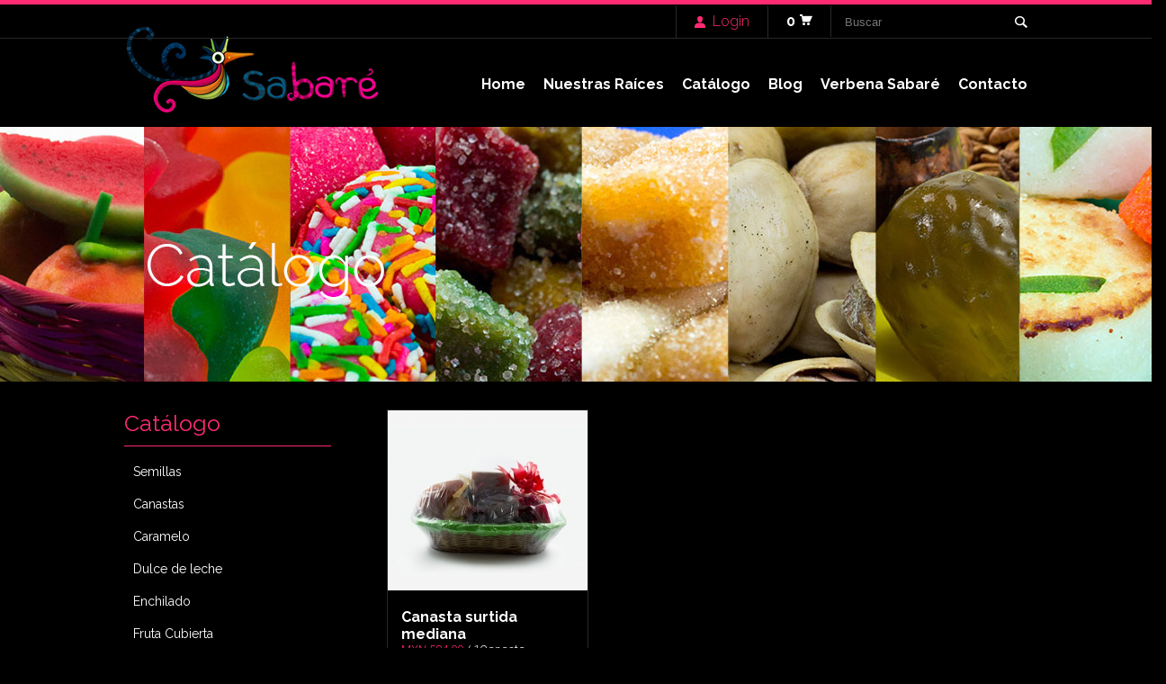

--- FILE ---
content_type: text/html; charset=UTF-8
request_url: https://sabare.com.mx/catalogo/producto_estado/tlaxcala/
body_size: 20613
content:

<!DOCTYPE html PUBLIC "-//W3C//DTD XHTML 1.0 Transitional//EN" "http://www.w3.org/TR/xhtml1/DTD/xhtml1-transitional.dtd">

<html xmlns="http://www.w3.org/1999/xhtml">

<head>

<meta http-equiv="Content-Type" content="text/html; charset=utf-8" />
<meta name="description" content="Somos el hogar del dulce típico mexicano con más de 70 años de experiencia. ¡Conócenos!" />
<meta name="keywords" content="dulces típicos, dulces mexicanos, dulces típicos mexicanos, dulces de leche, frutas cubiertas, chocolates, dulces enchilados, gomitas, cocadas, fruta cristalizada" />
<meta name="author" content="Telaio Networks konnecting brands with people"/>
<meta name="robots" content="index, follow" />
<meta name="google-site-verification" content="dnjEHEMArZNocB71PApBkblI1qeM-Hb3ZlQw8Qg14iw" />
<link rel="icon" type="image/png" href="https://sabare.com.mx/res/img/favicon.png" />
<title>Sabaré | Tlaxcala</title>



<!--scripts -->

<script src="https://code.jquery.com/jquery-1.11.0.min.js"></script>

<script src="https://code.jquery.com/jquery-migrate-1.2.1.min.js"></script>

<script type="text/javascript" src="https://sabare.com.mx/res/js/modernizr.custom.83222.js"></script>
<script type="text/javascript" src="https://sabare.com.mx/res/js/jquery.validate.min.js"></script>
<script type="text/javascript" src="https://sabare.com.mx/res/js/validaciones.js"></script>

<!--Fancy-->
<script type="text/javascript" src="https://sabare.com.mx/res/js/fancy/jquery.fancybox.pack.js"></script>
<!--Fancy-->

<script type="text/javascript" src="https://sabare.com.mx/res/js/jquery.cycle2.min.js"></script>

<link href="https://sabare.com.mx/res/js/jquery-ui/css/sabare/jquery-ui-1.10.4.custom.css" rel="stylesheet">

<script src="https://sabare.com.mx/res/js/jquery-ui/js/jquery-ui-1.10.4.custom.js"></script>
<script type="text/javascript">
	var base_url = 'https://sabare.com.mx/';
</script>
<link href="https://sabare.com.mx/res/pirobox/css_pirobox/style_2/style.css" rel="stylesheet" type="text/css" />
<script type="text/javascript" src="https://sabare.com.mx/res/pirobox/js/pirobox_extended.js"></script>
<script src="https://maps.googleapis.com/maps/api/js?key=AIzaSyCOhX2RMMDdtpsxGwEU-02kKaKld24a6Tk&v=3&sensor=false&libraries=geometry"></script>
<script src="https://sabare.com.mx/res/js/cart.js"></script>
<script src="https://sabare.com.mx/res/js/funciones.js"></script>


<!--Validacion JavaScript-->
<script type="text/javascript" src="https://sabare.com.mx/res/js/livevalidation_standalone.compressed.js"></script>
<link href="https://sabare.com.mx/res/css/validacion.css" rel="stylesheet" media="screen">
<!--Validacion JavaScript-->

<!--scripts -->
<!--Fancy-->
<link rel="stylesheet" type="text/css" href="https://sabare.com.mx/res/js/fancy/jquery.fancybox.css" />
<!--Fancy-->

<link rel="stylesheet" type="text/css" href="https://sabare.com.mx/res/css/reset.css" />

<link href='https://fonts.googleapis.com/css?family=Roboto:400,300,300italic,400italic,500,500italic,700,700italic,900,900italic,100italic,100' rel='stylesheet' type='text/css'>

 <link href='https://fonts.googleapis.com/css?family=Raleway:400,300,700,900,800' rel='stylesheet' type='text/css'>

<link rel="stylesheet" type="text/css" href="https://sabare.com.mx/res/css/style.css" />



</head>


<script>
  (function(i,s,o,g,r,a,m){i['GoogleAnalyticsObject']=r;i[r]=i[r]||function(){
  (i[r].q=i[r].q||[]).push(arguments)},i[r].l=1*new Date();a=s.createElement(o),
  m=s.getElementsByTagName(o)[0];a.async=1;a.src=g;m.parentNode.insertBefore(a,m)
  })(window,document,'script','//www.google-analytics.com/analytics.js','ga');

  ga('create', 'UA-55259702-1', 'auto');
  ga('send', 'pageview');

</script>
<body>

<div class="div_100_100 bg_rosa" style="height: 5px;">
</div>
<div class="clear"></div>	

	
<div class="div_100_100" id="notificacion_cont">
	<div class="div_1004 centrado" id="notificacion">
		<p id="notificacion_txt"></p>
	</div>
</div>
	



<div class="div_1004 centrado" id="header">

	

<div id="logo"><a href="https://sabare.com.mx/"><img src="https://sabare.com.mx/res/img/sabare.png" /></a></div>	

<div id="menu_sup">

	<a href="javascript:caja_login();" id="registro_sup">Login</a>
	

	<div id="carrito_estatus">

		<a href="https://sabare.com.mx/carrito/"><span id="numero_items">0</z?=?></span></a><a href="https://sabare.com.mx/carrito/"><img src="https://sabare.com.mx/res/img/car.png" /></a>		

	</div><!--carrito estatus-->	

	<div id="buscador">

		<form action="https://sabare.com.mx/buscador/" method="get">

			<input type="text" name="campo_buscar" id="campo_buscar" placeholder="Buscar"  onclick="buscar_productos();"/>

			<input type="submit" value="" id="btn_lupa"/>

		</form>		

	</div><!--buscador-->

</div><!--menu_sup-->
<div class="div_100_100 pos borde_gris_inf"></div>

<div id="menu" class="flota_der">
		<ul id="menu_list">
			<li><a href="https://sabare.com.mx/">Home</a></li>
			<li><a href="https://sabare.com.mx/nuestras-raices/">Nuestras Raíces</a></li>
			<li><a href="https://sabare.com.mx/catalogo/">Catálogo</a></li>
			<li><a href="https://sabare.com.mx/blog/">Blog</a></li>
			<li><a href="https://sabare.com.mx/verbena-sabare/">Verbena Sabaré</a></li>
			<li><a href="https://sabare.com.mx/contacto/">Contacto</a></li>			
		</ul>
</div><!--menu-->	
</div><!--header-->



<div class="clear"></div>





<div class="div_1296 centrado padding_10_sup"><img src="https://sabare.com.mx/res/img/banner-catalogo.jpg" /></div>
<div class="clear"></div>
<div class="div_1004 centrado padding_30_sup padding_30_inf">
	<div class="div_732 flota_der">
				            <div class="div_222 flota_izq margin_20_izq previo_prod_cont caja_previo_producto">
            <div class="img"><a href="https://sabare.com.mx/catalogo/detalle/canasta-surtida-mediana/"><img src="https://sabare.com.mx/res/timthumb/timthumb.php?src=https://sabare.com.mx/res/uploads/215DSC_0246.jpg&q=100&h=200&w=222&a=t" /></a></div>
            <div class="cont">
                <p><strong class="raleway fuente_16 bold">Canasta surtida mediana</strong></p>
              <p class="ligera"><span class="txt_rosa">MXN 584.00</span> / 1Canasta</p><br />
                <a href="javascript:carrito_agregar('DSC_0245',1);" class="btn btn_agregar flota_izq">Agregar</a>
                <a href="https://sabare.com.mx/catalogo/detalle/canasta-surtida-mediana/" class="btn btn_ver_mas flota_der">Ver más</a>
            </div>
        </div><!--previo_prod_cont-->
		        		
                
        
	</div>
	<div class="div_230 flota_izq padding_30_inf">
        <ul class="meses">
        <h2 class="txt_rosa padding_10_inf fuente_25 borde_rosa_inf">Catálogo</h2>
        	<li>
            	<ul>
                				                	<li><a href="https://sabare.com.mx/catalogo/familia/semilllas">Semillas</a></li>
                                	<li><a href="https://sabare.com.mx/catalogo/familia/canastas">Canastas</a></li>
                                	<li><a href="https://sabare.com.mx/catalogo/familia/caramelo">Caramelo</a></li>
                                	<li><a href="https://sabare.com.mx/catalogo/familia/dulce-de-leche">Dulce de leche</a></li>
                                	<li><a href="https://sabare.com.mx/catalogo/familia/enchilado">Enchilado</a></li>
                                	<li><a href="https://sabare.com.mx/catalogo/familia/fruta-cubierta">Fruta Cubierta</a></li>
                                	<li><a href="https://sabare.com.mx/catalogo/familia/chocolates">Chocolates</a></li>
                                	<li><a href="https://sabare.com.mx/catalogo/familia/dulce-envinado">Dulce Envinado</a></li>
                                	<li><a href="https://sabare.com.mx/catalogo/familia/gomitas">Gomitas</a></li>
                                	<li><a href="https://sabare.com.mx/catalogo/familia/otros">Otros</a></li>
                                	<li><a href="https://sabare.com.mx/catalogo/familia/veladoras">Veladoras</a></li>
                				                </ul>
            </li>
            <h2 class="txt_rosa padding_10_inf fuente_25 borde_rosa_inf">Regiones</h2>
            <li>
            	<ul>
                					                	<li><a href="https://sabare.com.mx/catalogo/region/norte">Norte</a></li>
                                	<li><a href="https://sabare.com.mx/catalogo/region/occidente">Occidente</a></li>
                                	<li><a href="https://sabare.com.mx/catalogo/region/centro">Centro</a></li>
                                	<li><a href="https://sabare.com.mx/catalogo/region/sur">Sur</a></li>
                                	<li><a href="https://sabare.com.mx/catalogo/region/sureste">Sureste</a></li>
                                	<li><a href="https://sabare.com.mx/catalogo/region/importado">Importado</a></li>
                				                </ul>
            </li>
            	<h2 class="txt_rosa padding_10_inf fuente_25">Estado</h2>
             <li>
            </li>
            	<a id ="estado" class="btn_barras">Seleccionar Estado</a>
                <div id="caja_enlaces"><ul class="meses display_caja_estados"><h3 class="txt_rosa">Norte</h3><li><a href="https://sabare.com.mx/catalogo/producto_estado/baja-california/" >Baja California</a></li><li><a href="https://sabare.com.mx/catalogo/producto_estado/baja-california-sur/" >Baja California Sur</a></li><li><a href="https://sabare.com.mx/catalogo/producto_estado/chihuahua/" >Chihuahua</a></li><li><a href="https://sabare.com.mx/catalogo/producto_estado/coahuila/" >Coahuila</a></li><li><a href="https://sabare.com.mx/catalogo/producto_estado/durango/" >Durango</a></li><li><a href="https://sabare.com.mx/catalogo/producto_estado/nuevo-leon/" >Nuevo León</a></li><li><a href="https://sabare.com.mx/catalogo/producto_estado/san-luis-potosi/" >San Luis Potosí</a></li><li><a href="https://sabare.com.mx/catalogo/producto_estado/sinaloa/" >Sinaloa</a></li><li><a href="https://sabare.com.mx/catalogo/producto_estado/sonora/" >Sonora</a></li><li><a href="https://sabare.com.mx/catalogo/producto_estado/tamaulipas/" >Tamaulipas</a></li><li><a href="https://sabare.com.mx/catalogo/producto_estado/zacatecas/" >Zacatecas</a></li><h3 class="txt_rosa">Occidente</h3><li><a href="https://sabare.com.mx/catalogo/producto_estado/aguascalientes/" >Aguascalientes</a></li><li><a href="https://sabare.com.mx/catalogo/producto_estado/colima/" >Colima</a></li><li><a href="https://sabare.com.mx/catalogo/producto_estado/guanajuato/" >Guanajuato</a></li><li><a href="https://sabare.com.mx/catalogo/producto_estado/jalisco/" >Jalisco</a></li><li><a href="https://sabare.com.mx/catalogo/producto_estado/michoacan/" >Michoacán</a></li><li><a href="https://sabare.com.mx/catalogo/producto_estado/nayarit/" >Nayarit</a></li><li><a href="https://sabare.com.mx/catalogo/producto_estado/queretaro/" >Querétaro</a></li><h3 class="txt_rosa">Centro</h3><li><a href="https://sabare.com.mx/catalogo/producto_estado/distrito-federal/" >Distrito Federal</a></li><li><a href="https://sabare.com.mx/catalogo/producto_estado/estado-de-mexico/" >Estado de México</a></li><li><a href="https://sabare.com.mx/catalogo/producto_estado/hidalgo/" >Hidalgo</a></li><li><a href="https://sabare.com.mx/catalogo/producto_estado/morelos/" >Morelos</a></li><li><a href="https://sabare.com.mx/catalogo/producto_estado/puebla/" >Puebla</a></li><li><a href="https://sabare.com.mx/catalogo/producto_estado/tlaxcala/" >Tlaxcala</a></li><h3 class="txt_rosa">Sur</h3><li><a href="https://sabare.com.mx/catalogo/producto_estado/chiapas/" >Chiapas</a></li><li><a href="https://sabare.com.mx/catalogo/producto_estado/guerrero/" >Guerrero</a></li><li><a href="https://sabare.com.mx/catalogo/producto_estado/oaxaca/" >Oaxaca</a></li><li><a href="https://sabare.com.mx/catalogo/producto_estado/veracruz/" >Veracruz</a></li><h3 class="txt_rosa">Sureste</h3><li><a href="https://sabare.com.mx/catalogo/producto_estado/campeche/" >Campeche</a></li><li><a href="https://sabare.com.mx/catalogo/producto_estado/quintana-roo/" >Quintana Roo</a></li><li><a href="https://sabare.com.mx/catalogo/producto_estado/tabasco/" >Tabasco</a></li><li><a href="https://sabare.com.mx/catalogo/producto_estado/yucatan/" >Yucatán</a></li><h3 class="txt_rosa">Importado</h3><li><a href="https://sabare.com.mx/catalogo/producto_estado/importado/" >Importado</a></li></ul></div>        </ul>
	</div>
	<div class="clear"></div>	
</div><!--Div 960 contenedor--><div class="clear"></div>





<div class="div_100_100 bg_footer borde_rosa_inf_gde" style="padding-bottom: 15px;">

	

	

	<div class="div_960 centrado padding_30_sup">

		<form id="suscribete_news">

			<div class="div_222 flota_izq"><p class="txt_rosa bold fuente_14">Suscríbete a Nuestro News</p></div>	

			<div class="div_224 flota_izq"><input type="text" id="nombre_news" placeholder="Nombre" required style="border:none; background-color: #ebebeb; height: 32px; width: 207px; padding: 3px;"/><p>Escribe tu nombre</p></div>	

			<div class="div_224 flota_izq"><input type="email" id="correo_news" placeholder="E-mail" required style="border:none; background-color: #ebebeb; height: 32px; width: 207px; padding: 3px;"/><p>Escribe tu dirección de e-mail</p></div>

			<div class="div_224 flota_izq"><input type="submit" class="btn btn_rosa btn_chico" style="height: 40px;" value="Registrarse"/></div>	

		</form>

	</div>

	

	

	<div class="clear"></div>

	



	<div class="div_100_100 borde_gris_sup borde_gris_inf margin_30_sup">

		<div class="div_960 centrado" id="botonera_inf">

			<a id="terminos" href="#fancy_terminos" class="txt_blanco borde_gris_izq borde_gris_der a_no_estilos raleway bold">Términos de Venta</a>

			<a id="aviso" href="#fancy_privacidad" class="txt_blanco borde_gris_der a_no_estilos raleway bold">Aviso de Privacidad</a>

		<!--Aviso Términos de venta  fancy-->
        
        <div id="fancy_terminos" style="display: none;">
        <ul class="txt_rosa fuente_13 roboto">
        	<li>La compra mínima es de $350.00 (tres cientos cincuenta  pesos 00/mn).</li>

			<li>Los precios mostrados son en PESOS MEXICANOS y están sujetos a cambio sin previo aviso.</li>

            <li>Para realizar su pedido ponemos a su disposición el pago mediante:
            	<ul>
                	<li>Pago con Tarjetas de Débito y Crédito mediante Paypal y Depósito Bancario.</li>
                </ul>
            </li>
            
            <li>Después de realizar la compra y realizado el pago, no será posible cancelar el pedido.</li>
            
            <li>En caso de no recibir tu pago, será cancelada la orden.</li>
            
            <li>La factura correspondiente (si se requiere) por el total de su compra será enviada (electrónicamente) una vez que se haya realizado su pago. Los tiempos de entrega en otros casos varían en función del destino.</li>
            
            <li>Los productos están sujetos a disponibilidad.</li>
            
            <li>No se aceptan cambios ni devoluciones debido a la naturaleza del producto.</li>
		</ul>
        </div>
        
        <!--Aviso Términos de venta  fancy-->	


		<!--Aviso de privacidad  fancy-->
        
        <div id="fancy_privacidad" style="display: none;">
        <center><h1>Aviso de Privacidad</h1></center>
     		<h1>¿Quiénes somos?</h1>
            <p>Comercializadora aranlina, mejor conocido como Sabare, con domicilio en calle 
            Emilia Romero de valle 384, colonia Lorenzo Boturini, ciudad México DF, municipio 
            o delegación Venustiano carranza, c.p. 15820, en la entidad de México DF, país 
            México, y portal de internet contacto@sabare.com.mx, es el responsable del uso y 
            protección de sus datos personales, y al respecto le informamos lo siguiente:</p>
            <br/>
            <br/>
			<h1>¿Para qué fines utilizaremos sus datos personales?</h1>
            <p>De manera adicional, utilizaremos su información personal para las siguientes 
            finalidades secundarias que no son necesarias para el servicio solicitado, pero 
            que nos permiten y facilitan brindarle una mejor atención: 
            </p>
            <ul style="margin:10px;">
                <li>Comercial</li>
                <li>Prospección comercial</li>
            </ul>
            <p>En caso de que no desee que sus datos personales se utilicen para estos fines 
			secundarios, envie un correo electronico a la siguiente direccion:</p>
            <a href="mailto:contacto@sabare.com.mx">contacto@sabare.com.mx</a>
            <p>La negativa para el uso de sus datos personales para estas finalidades no podrá 
            ser un motivo para que le neguemos los servicios y productos que solicita o 
            contrata con nosotros. 
            </p>
            <br/>
            <br/>
            <h1>¿Dónde puedo consultar el aviso de privacidad integral?</h1>
            <p>Para conocer mayor información sobre los términos y condiciones en que serán 
tratados sus datos personales, como los terceros con quienes compartimos su 
información personal y la forma en que podrá ejercer sus derechos ARCO, puede 
consultar el aviso de privacidad integral en: 

Internet </p>
        </div>
        
        <!--Aviso de privacidad  fancy-->	
		<div class="flota_der">

			<label class="bold" style="padding-top: 16px; padding-right: 10px;">Síguenos:</label>

			<ul id="redes_footer" class="borde_gris_der">

				<li><a href="https://www.facebook.com/pages/Sabar%C3%A9/1480457428844984?fref=ts" target="_blank"><img src="https://sabare.com.mx/res/img/face.png" /></a></li>

				<li><a href="https://twitter.com/sabaremx " target="_blank"><img src="https://sabare.com.mx/res/img/twitter.png" /></a></li>

				<li><a href="http://www.pinterest.com/sabaremx/" target="_blank"><img src="https://sabare.com.mx/res/img/pinterest.png" /></a></li>

				<li><a href="https://es.foursquare.com/sabaremx" target="_blank"><img src="https://sabare.com.mx/res/img/foursquare.png" /></a></li>

			</ul>

		</div>	

			

		</div>

	</div>

	

	<div class="clear"></div>

	

	<div class="div_960 centrado">

			<p class="txt_rosa flota_izq" style="margin-top: 10px;"> &copy; Todos los Derechos Reservados <strong>Sabaré  </strong></p>

			

			<img src="https://sabare.com.mx/res/img/sabare-mini.png" class="flota_izq" style="padding-left: 10px; margin-top: 10px;"/>	

			

			<!--<a href="http://telaio.com.mx/?referer=sabare" target="_blank" id="telaio">Powered by Telaio</a>-->
			<a id="telaio">Powered by Telaio</a>

	</div>

	

	

</div>




<div id="login_emergente" style = "color:#fff;">
	<div class="login_caja" id = "login_caja">
		
		<div class="cont-izq">
			<img src="https://sabare.com.mx/res/img/sabare.png" />
		</div>

		<div class="cont-der">
			<a href="javascript:cerrar_login();" style="display:block;" id="cerrar_btn" class="txt_rosa flota_der"><img src="https://sabare.com.mx/res/img/cruz.png" /></a><a href="javascript:cerrar_login();" id="cerrar_btn" class="txt_rosa flota_der" style = "margin-right:1em;">CERRAR</a>
			<div class="separador_rosa_2" style="margin-top:20px;"></div>
		</div>

		<div class="cont-iz" id="form_login">
			<h1 class="txt_blanco">Clientes Registrados</h1>
			<div class="separador_gris" style="margin-bottom:45px;"></div>
			<label class="roboto">Usuario</label><input type="text" id="usuario" name="usuario" class="roboto"/><br />
			<div class="clear" style=" height:20px;"></div>
			<label class="roboto">Contraseña</label><input type="password" id="password" name="password" class="roboto"/>
			<div class="clear"></div>
			<a href="https://sabare.com.mx/login/renovar_contrasena/" class="txt_rosa flota_der" style = "text-decoration:none;margin-top:2em;margin-right:2em;" id="olvido_pass">¿Olvidaste tu contraseña?</a>
			<div class="clear"></div>
			<a id="enviar_login" class="btn btn_rosa flota_der bold" href="javascript:login_usuario();" style = "text-decoration:none;margin-top:2em;margin-right:2em;">Enviar</a>
			<div class="clear"></div>
			<div id="resultados_login"></div>
		</div>


		<div class="cont-de" id="form_signup">
			<h1 class="txt_blanco">Nuevos Clientes</h1>
			<div class="separador_gris"></div>
			<div class="clear" style="height:42px;"></div>
			<div class="cont-i"><img src="https://sabare.com.mx/res/img/sabare-solo.png" /></div> 
			<div class="cont-d"><span class="txt_rosa">Bienvenido a Sabaré</span><br><p class="txt_blanco">Regístrate y sé parte de nuestra tienda online.</p></div>
			<div class="clear" style="height:72px;"></div>

			<a id="enviar_signup" class="btn btn_rosa flota_der crear_cuenta bold" href="https://sabare.com.mx/registro/">Crear Cuenta</a>
		</div>
		</div>

		



	</div>
</div>



</body>

</html>

--- FILE ---
content_type: text/css
request_url: https://sabare.com.mx/res/pirobox/css_pirobox/style_2/style.css
body_size: 4015
content:
*{
	margin:0;
	padding:0;
}
.piro_html {position:absolute; top:0; left:0; padding:0; width:500px; height: 500px; margin:0; display:block; padding:0; z-index:150001; padding:0;  }
.piro_html table,.piro_html tbody,.piro_html tr,.piro_html th,.piro_html td{margin:0;padding:0;border:none;}
.piro_html img{ margin:0; padding:0; border:none;}

.piro_html .h_t_l{ width:10px; height:10px; background: url(new_skin.png) top left no-repeat;}
.piro_html .h_t_r{ width:10px; height:10px; background: url(new_skin.png) top right no-repeat;}
.piro_html .h_t_c{ cursor:move; height:10px;background: url(new_skin_top.png) top repeat-x;}

.piro_html .h_c_l{width:10px; background: url(new_skin_left.png) left repeat-y; }
.piro_html .h_c_c{background: url(caption.png);margin:0; padding:0;}
.piro_html .h_c_c .div_reg{ background: url(caption.png); width:480px; overflow:hidden; height:480px; margin:0; padding:0; }
.piro_html .h_c_c .div_reg img{ cursor:move;}
.piro_html .h_c_r{width:10px; background: url(new_skin_left.png) right repeat-y;}

.piro_html .h_b_c{ cursor:move; height:10px;background: url(new_skin_top.png) bottom repeat-x;}
.piro_html .h_b_l{ width:10px; height:10px;background: url(new_skin.png) bottom left no-repeat;}
.piro_html .h_b_r{ width:10px; height:10px;background: url(new_skin.png) bottom right no-repeat;}

.piro_overlay{position:fixed; top:0; left:0; width:100%; height:100%;  z-index:150000;background:#fff;display:none; cursor:pointer;}
.piro_loader{position:absolute;top:50%;left:50%;margin:-59px 0 0 -59px;width:118px;height:118px;display:block;z-index:150005;  cursor:pointer; }
.piro_loader span{position:absolute;top:50%;left:50%;margin-top:-36px;margin-left:-36px;width:72px;height:72px;display:block;z-index:150009; background: url(loadinfo.gif) center top no-repeat; }
.piro_title{position:fixed; background: url(bg_title.png) bottom repeat-x;top:0;left:0;width:100%; text-align:center;display:block; padding:6px 0 10px 0; color:white; z-index:150000; font-size:18px; display:none;}
.btn_info{position:absolute;bottom:-7px;right:-7px;width:25px; height:25px;margin:0;display:block; padding:0px; color:black; cursor:pointer; background: url(b_w/info.png) no-repeat; z-index:1500440}
.caption{position:absolute;bottom:10px;left:10px;margin:0;display:block; padding:0px; color:black; cursor:text; background: #DC0032; z-index:150018}
.caption p{ display:block; margin:0;padding:7px 5px; text-align:center; font-weight:normal; font-size:12px; color:white; z-index:150019; color:white;}

.nav_container{position:absolute; right:5px; /*bottom:-20px;*/  height:34px; width:60px; background:  url(bottom_nav.png) bottom; z-index:1500190000000;
background-color:#000;}
/*.piro_close{position:absolute;right:20px; top:0;height:20px;width:20px;background: transparent url(close.png) no-repeat center center;cursor:pointer;margin:0 0 0 0;z-index:150022;display:none;}*/

.piro_close{position:absolute;right:20px; top:5px;height:20px;width:20px;background: transparent url(../../../img/cruz.png) no-repeat center center;cursor:pointer;margin:0 0 0 0;z-index:150022;display:none;}

a.piro_next{position:absolute;width:20px; top:0; right:0px; height:20px;text-indent:-999em;outline:none; display:block; margin:0;background:url(next.png) center right no-repeat; border:none; cursor:pointer;z-index:150023}
a:hover.piro_next{background:url(next.png) center right no-repeat;}
.piro_next_fake{position:absolute;width:20px;  top:0;right:0px; height:20px;outline:none; text-indent:-999em; display:none; margin:0;background: url(next.png) center right no-repeat; border:none; cursor:auto;z-index:150020}
.piro_prev_fake{position:absolute;width:20px;  top:0;right:40px; height:20px;outline:none; text-indent:-999em; display:none; margin:0;background: url(prev.png) center right no-repeat; border:none; cursor:auto;z-index:150020}

a.piro_prev{position:absolute;width:20px; right:40px; top:0; height:20px; text-indent:-999em; outline:none;display:block;margin:0;background: url(prev.png) center left no-repeat;border:none; cursor:pointer; z-index:150024}
a:hover.piro_prev{background:url(prev.png) center left no-repeat;}
a.close_pirobox{color:#bb0f05;}





--- FILE ---
content_type: text/css
request_url: https://sabare.com.mx/res/css/validacion.css
body_size: 429
content:

	
	.LV_validation_message{
    font-weight:bold;
    margin:0 0 0 5px;
}

.LV_valid {
    color:#86C127;
}
	
.LV_invalid {
    color:#EE5557;
}
    
.LV_valid_field,
input.LV_valid_field:hover, 
input.LV_valid_field:active,
textarea.LV_valid_field:hover, 
textarea.LV_valid_field:active {
    border: 1px solid #00CC00;
}
    
.LV_invalid_field, 
input.LV_invalid_field:hover, 
input.LV_invalid_field:active,
textarea.LV_invalid_field:hover, 
textarea.LV_invalid_field:active {
    border: 1px solid #CC0000;
}
#forma_tertulias span, #form_contacto span{
	float:right;
	}

--- FILE ---
content_type: text/css
request_url: https://sabare.com.mx/res/css/style.css
body_size: 31254
content:
@font-face {
	font-family: 'icomoon';
	src:url('fonts/icomoon.eot?-jc6zhn');
	src:url('fonts/icomoon.eot?#iefix-jc6zhn') format('embedded-opentype'),
		url('fonts/icomoon.woff?-jc6zhn') format('woff'),
		url('fonts/icomoon.ttf?-jc6zhn') format('truetype'),
		url('fonts/icomoon.svg?-jc6zhn#icomoon') format('svg');
	font-weight: normal;
	font-style: normal;
}
body{
	background-color:#000000;
	/*border-top:#ff2b70 solid 5px;*/
}
	
/*TIPOGRAFIAS*/	
h1,h2,h3,h4,h5,h6,#compartir{font-family: 'Raleway', sans-serif;
line-height:normal;}
/******************************Se cambio de font weight 500 a font weight 100******************/
h1{
	font-size:25px;
	color:#ff2b70;
	font-weight:100;
	padding-bottom:30px;
	}
	
h2{
	font-size:18px;
	color:#fff;
	font-weight:400;}
	
p{
	color:#fff;
	font-size:13px;
	font-weight:300;
	font-family: 'Roboto', sans-serif;
	line-height:normal;}
	
.roboto{font-family: 'Roboto', sans-serif;}
.raleway{font-family: 'Raleway', sans-serif;}

.fuente_13{
	font-size:13px;}
.fuente_16{font-size: 16px;}	
.fuente_14{
	font-size:14px;}
.fuente_25{
	font-size:25px;
	}
.bold{
	font-weight:bold;}
	
.italica{
	font-style:italic;}
	
.ligera{
	font-weight:300;}
	
.a_no_estilos{
	text-decoration:none;}	
	
	
	
	::-webkit-input-plaecholder {      /*Para Google Chrome y Opera Next*/
font-family: 'Raleway', sans-serif;
color:#fff;
font-weight:bold;
font-size:14px;
}
:-moz-placeholder {      /*Para Firefox 18-*/
font-family: 'Raleway', sans-serif;
color:#fff;
font-weight:bold;
font-size:14px;
}
::-moz-placeholder {      /*Para Firefox 18+*/
font-family: 'Raleway', sans-serif;
color:#fff;
font-weight:bold;
font-size:14px;
}
:-ms-input-placeholder {        /*Para IE10+*/
font-family: 'Raleway', sans-serif;
color:#fff;
font-weight:bold;
font-size:14px;
}
::input-placeholder {    /*Propiedad sin prefijos (no funciona en ningún navegador)*/
font-family: 'Raleway', sans-serif;
color:#fff;
font-weight:bold;
font-size:14px;
}


input::-moz-placeholder{ /*Firefox 18+*/
font-family: 'Raleway', sans-serif;
color:#fff;
font-weight:bold;
font-size:14px;
}
input:-ms-input-placeholder{  /*IE10+*/
font-family: 'Raleway', sans-serif;
color:#fff;
font-weight:bold;
font-size:14px;
}
	

/*TIPOGRAFIAS*/	
	
/*ESTILOS GENÉRICOS*/

.bg_negro{
	background-color:#000000;}
.bg_blanco{
	background-color:#fff;}
	
.bg_verde{
	background-color:#c0db57;}
	
.bg_gris{
	background-color:#2a2a2a;}
	
.borde_gris_sup{
	border-top:#262626 solid 1px;}
	
.borde_gris_inf{border-bottom:#262626 solid 1px;}

.borde_gris_izq{border-left:#262626 solid 1px;}

.borde_gris_der{
	border-right:#262626 solid 1px;}

.bg_rosa{
	background-color:#ff2b70;}
	
.borde_rosa_sup{
	border-top:solid 1px #ff2b70; }
	
.borde_rosa_inf{
	border-bottom:solid 1px #ff2b70; }
	
.padding_5_sup{
	padding-top:5px;}
	
.padding_5_inf{
	padding-bottom:5px;}
	
.padding_5_izq{
	padding-left:5px;}
	
.padding_5_der{
	padding-right:5px;}

.padding_5{
	padding:5px;}
	
.padding_10_sup{
	padding-top:10px;}
	
.padding_10_inf{
	padding-bottom:10px;}
	
.padding_10_izq{
	padding-left:10px;}
	
.padding_10_der{
	padding-right:10px;}

.padding_10{
	padding:10px;}
	
.padding_25_sup{
	padding-top:25px;}
	
.padding_25_inf{
	padding-bottom:25px;}
	
.padding_25_izq{
	padding-left:25px;}
	
.padding_25_der{
	padding-right:25px;}

.padding_25{
	padding:25px;}
	
	
.padding_30_sup{
	padding-top:30px;}
	
.padding_30_inf{
	padding-bottom:30px;}
	
.padding_30_izq{
	padding-left:30px;}
	
.padding_30_der{
	padding-right:30px;}

.padding_30{
	padding:30px;}
.margin_15_sup{ margin-top:15px;}
.margin_25_sup{
	margin-top:25px;}
	
.margin_25_inf{
	margin-bottom:25px;}
.margin_20_inf{
	margin-bottom:20px;}	
.margin_25_izq{
	margin-left:25px;}
.margin_25_der{
	margin-right:25px;}
	
.txt_rosa{
	color:#ff2b70 !important;}
	
.txt_blanco{
	color:#fff !important;}
	
.txt_centro{
	text-align:center;}
	
.input_txt{
	border:0px;
	margin:0px;
	padding:0px;
	padding:3px 5px;
	color:#000;}
	
	
.margin_30_izq{
	margin-left:30px;}
	
.margin_30_der{
	margin-right:30px;}
	
.margin_30_sup{
	margin-top:30px;}
	
.margin_30_inf{
	margin-bottom:30px;}
	
.margin_20_izq{
	margin-left:20px;}
	
.margin_20_der{
	margin-right:20px;}
	
.clear{
	display:block;
	float:left;
	height:1px;
	visibility:visible;
	width:100%;
	clear:both;}
	
.separador_gris{
	display:block;
	float:left;
	width:100%;
	height:0px;
	border-bottom:#282828 solid 1px;
	clear:both;}

	.separador_blanco{
	display:block;
	float:left;
	width:100%;
	height:0px;
	border-bottom:#fafafa solid 1px;
	clear:both;}
	

.separador_rosa_2{
	display:block;
	float:left;
	width:100%;
	height:0px;
	border-bottom:#FF2B70 solid 1px;
	clear:both;}	
.separador_rosa_log1{
	display: block;
	float: left;
	width: 702px;
	height: 0px;
	border-bottom: #FF2B70 solid 1px;
	clear: both;
	position: relative;
	left: 315px;
	top: -47px;
	}

/*MEDIDAS DE DIVS*/



div{
	height:auto;}
	
.div_100_100{
	display:block;
	float:left;
	clear:both;
	width:100%;}
	
.div_1296{
	display:block;
	width:1296px;
}

.div_1064{
	display:block;
	width:1296px;
}

.div_1004{
	display:block;
	width:1004px;
}

.div_960{
	display:block;
	width:960px;}
	
.div_768{
	display:block;
	width:768px;}
.div_732{
	display:block;
	width:732px;}
.div_714{
	display:block;
	width:714px;}
	
.div_490{
	display:block;
	width:490px;}
	
.div_470{
	display:block;
	width:470px;}
	
	
.div_400{
	display:block;
	width:400px;}

.div_390{
	display:block;
	width:390px;}
	
.div_230{
	display:block;
	width:230px;}

	.div_240{
	display:block;
	width:230px;}
	
	.div_226{width:226px;
		height:auto;
		display:block;}
		
.div_224{
	display:block;
	width:224px;}
	
.div_222{
	display:block;
	width:222px;}
		
		.div_180{
		width:180px;
		height:auto;
		display:block;}	

.div_170{
	display:block;
	width:170px;}
.div_122{
	display:block;
	width:122px;}
	
.div_100{
		width:100px;
		height:auto;
		display:block;}
	
.flota_der{
	display:block;
	float:right;}
.flota_izq{
	display:block;
	float:left;}

.centrado{
	display:block;
	margin-left:auto;
	margin-right:auto;
	clear:both;}
	


/*MEDIDAS DE DIVS*/

#logo{
	display:block;
	width:287px;
	height:104px;
	float:left;
	padding-top:20px;}
	
#menu{
	padding-top:44px;}

#menu_list{
	display:block;
	float:right;}

#menu_list li{
	display:block;
	float:left;}

#menu_list li a{
	color:#fff;
	font-family: 'Raleway', sans-serif;
	font-weight:bold;
	text-decoration:none;
	transition:0.5s ease;
	margin-left:20px;}

#menu_list li a:hover{
	color:#ff2b70;}
	
#menu_sup{
	display:block;
	float:right;}
	
#registro_sup{
	display:block;
	float:left;
	font-family: 'Raleway', sans-serif;
	font-weight:bold;
	color:#ff2b70;
	text-decoration:none;
	background-image:url(../img/registro.png);
	background-position:20px center;
	background-repeat:no-repeat;
	
	border-left:#282828 solid 1px;
	border-right:#282828 solid 1px;
	padding:10px 20px;
	padding-left:40px;
	font-weight:300;}
	
#carrito_estatus{
	display:block;
	float:left;
	padding:10px 20px;}

#carrito_estatus span{
	font-family: 'Raleway', sans-serif;
	font-weight:bold;
	color:#fff;
	float:left;
	display:block;
	padding-right:5px;}

#carrito_estatus img{
	display:block;
	float:left;}

#btn_lupa{
	cursor:pointer;
	border:0px;
	background-color:#000;
	background-image:url(../img/glass.png);
	width:14px;
	height:13px;
	background-position:center center;
	background-repeat:no-repeat;}
	
#buscador{
	padding-left:10px;
	padding-top:1px;
	display:block;
	float:left;
border-left:#282828 solid 1px;
	}

#buscador input[type="text"]{
	color:#fff;
	background-color:#000;
	border:0px;
	padding:5px;
	width:180px;
	height:24px;}
	
#slide_cont{
	position:relative !important;}


#slide{
	margin-top:20px;}


.cycle-pager{
	text-align:center;
	margin-top: -30px;
    position: relative;
	z-index:110;
}

.cycle-pager span{
	color:#fff;
	font-size:35px;
	cursor:pointer;
	padding:2px;}

.cycle-pager span.cycle-pager-active{
	color:#ff2b70;}
	
#flechas{
	display:block;
	position:absolute;
	z-index:110;
	top:297px;
	margin-left:150px;}
#flechas #next{
	display:block;
	float:right;
	background-image:url(../img/arrow-right.png);
	background-position:center center;
	background-repeat:no-repeat;
	width:51px;
	height:51px;}
#flechas #prev{
		display:block;
	float:left;
	background-image:url(../img/arrow-left.png);
	
		background-position:center center;
	background-repeat:no-repeat;
	width:51px;
	height:51px;}
	
.previo_prod_cont{
	border:solid 1px #282828;/* se cambio de #4b4b4b a #282828 indicaciones luis*/
	padding-bottom:0px;/* se cambio de 10 a 0 indicaciones luis*/
	margin-bottom:30px;
	height:370px;
	}

.previo_prod_cont .img{
	display:block;
	float:left;
	}
	
.previo_prod_cont .img img{
	display:block;
	max-width:100%;}

.previo_prod_cont .cont{
	width:196px;
	display:block;
	padding-bottom:20px;
	padding-top:20px;
	float:left;
	margin-left:15px;}

.btn{
	border:0px;
	margin:0px;
	padding:12px 16px;
	text-decoration:none;
	color:#fff;
	display:block;
	font-family: 'Raleway', sans-serif;
	font-size:13px;
	cursor:pointer;
	transition:0.5s ease;}
	
.btn_chico{padding:8px 16px;}

.btn_tabla{
	padding:0px 8px;
	height:20px;}

.btn_largo{
	padding:8px 16px;
	border:0px;
	margin:0px;
	}	
.btn_rosa{
	background-color:#FF2B70;}
	
.btn_rosa:hover{background-color:#8F123A;}	
	
.btn_agregar{
	background-color:#ff2b70;
	transition:0.5s ease;
	background-image:url(../img/car.png);
	background-repeat:no-repeat;
	background-position:10px center;
	padding-left:36px;//cambio padding-left de 30 a 36 indicaciones de luis
	}
.btn_barras{
	cursor:pointer;
	padding: 10px 92px 10px 92px;
	margin:0px;
	color:#FFF;
	text-decoration:none;
	background-color:#ff2b70;
	transition:0.5s ease;
	background-image:url(../img/sombra_estado.png);
	background-repeat:no-repeat;
	background-position:200px center;
	padding-left: 14px;
	
	}
.btn_agregar:hover{
	background-color:#8F123A;}

.btn_ver_mas{
	background-color:#2a2a2a;
	transition:0.5s ease;}
	
	.btn_ver_mas:hover{
	background-color:#565656;}
	
#txt_regiones{
	height:169px;
	background-image:url(../img/productos-por-region.png);
	background-repeat:no-repeat;
	background-position:left center;}
	
#txt_regiones p{
	font-size:31px;
	width:654px;
	float:left;
	display:block;
	text-align:center;
	margin-left:3px;
	padding-top:45px;}
	
.icono_1{
	width:51px;
	height:169px;
	display:block;
	float:left;
	background-image:url(../img/icono_abre.png);
	background-position:center 10px;
	background-repeat:no-repeat;
	margin-right:5px;
	position: relative;
	left: 156px;
	top: 47px;
	}

.icono_2{	width:44px;
	height:169px;
	display:block;
	float:right;
	background-image:url(../img/icono_cierra.png);
	background-position:center 110px;
	background-repeat:no-repeat;
	margin-right:5px;
	position: relative;
right: 167px;
top: -27px;
	}
	
#botonera_inf{}

#botonera_inf label{
	font-family: 'Raleway', sans-serif;
	display:block;
	float:left;
	color:#fff;
	font-size:13px;}

#botonera_inf a{
	float:left;
	display:block;
	padding:15px 20px;
	font-size:13px;}
	
	
#redes_footer{
	list-style:none;
	display:block;
	float:left;}

#redes_footer li{
	display:block;
	float:left;
	list-style:none;
	margin:0px;
	padding:0px;
	border-left:#262626 solid 1px;}

#redes_footer li a{
	padding:0px;
	padding-top:10px;
	padding-bottom:10px;
	height: 23px;/*Para que no se corte el twitter*/
	display:block;
	width:44px;
	text-align:center;
	position:relative;

	}
	
a#telaio{
	display:block;
	float:right;
	color:#fff;
	text-decoration:none;
	background-image:url(../img/telaio.png);
	background-repeat:no-repeat;
	background-position:left 0px;
	font-size:13px;
	font-family:Arial, Helvetica, sans-serif;
	padding-left:20px;
	margin-top:10px;}
	


.borde_rosa_inf_gde{
	border-bottom:#FF2B70 solid 5px;}
	
#fondo_raices{
	background-image:url(../img/nuetras-raices.jpg);
	background-repeat:no-repeat;
	background-position:right top;
	min-height:615px !important;}
	
#forma_tertulias{
	}

#forma_tertulias label{color:#fff;font-family: 'Roboto', sans-serif; font-size:13px;
float:left;
display:block;
padding-top:8px;}

#forma_tertulias input[type="text"], #forma_tertulias input[type="email"], #forma_tertulias select, #forma_tertulias input[type="date"]{
	color: #FFF;
	display:block;
	padding:0px;
	margin:0px;
	border:solid 1px #fff;
	float:right;
	background-color: #000;
	width:272px;
	padding:8px;}

input:read-only{
	background: #aaa;
	border-bottom: 0;
}
	
 #forma_tertulias select{width:290px;}
	
#forma_tertulias .clear{
	height:10px;}
	
	
#form_contacto{
	display:block;
	width:380px;
	float:right;
	padding-bottom:30px;}
	
#form_contacto input[type="text"],#form_contacto textarea{
	padding:0px;
	margin:0px;
	border:0px;
	background-color:#000;
	display:block;
	float:right;
	width:272px;
	padding:8px;
	border:1px solid #fff;
	color:#fff;
	font-family: 'Roboto', sans-serif;
	font-size:13px;}

#form_contacto label{
	font-family: 'Roboto', sans-serif;
	font-size:13px;
	display:block;
	color:#fff;
	float:left;}
	
#form_contacto .clear{
	height:10px;}


p.migajas{
	font-family: 'Raleway', sans-serif;
	font-size:14px;}

p.migajas span{
	color:#ff2b70;}

p.migajas a{
	color:#fff;
	text-decoration:none;}
	
p.migajas a:hover{
	text-decoration:underline;}
	
.boton_toggle{
	background-color:#000;
	border:0px;
	margin:0px;
	padding:0px;
	background-image:url(../img/bg_toggle.png);
	background-position:center;
	background-repeat:no-repeat;
	width:20px;
	height:20px;
	cursor:pointer;
}

.link_blanco{
	color:#fff;
	text-decoration:none;}
	
.link_blanco:hover{
	text-decoration:underline;}
	
#adv-custom-pager{
	display:block;
	position:relative;
	z-index:199;
	float:left;}
	
	
#adv-custom-pager a{
	display:block;
	float:left;
	margin-top:15px;
	margin-right:15px;
	margin-bottom:15px;
	border:solid 3px #000;
	transition:0.5s ease;}
	



#adv-custom-pager a:hover,#adv-custom-pager a.cycle-pager-active{
	border:solid 3px #C00956;
}


.caja_previo_blog{
	height:340px;}
.caja_previo_producto{
	height:330px;
	}	
.pagination{
	display:block;
	float:left;
	clear:both;
	margin-bottom:50px;
}
.h_265{height: 265px;}
.h_335{height: 335px;}
.pagination li{
	display:block;
	float:left;
	margin-right:5px;}

.pagination a{
	display:block;
	float:left;
	padding:0px;
	margin:0px;
	text-decoration:none;
	background-color:#2A2A2A;
	color:#fff;
	padding:3px 5px;
	font-family: 'Roboto', sans-serif;
	font-size:14px;
	transition:0.5s ease;}
	
.pagination a:hover,.pagination li.active a{
	background-color:#FF2B70;}
.meses{
	padding:0;
	list-style:none;}
.meses ul{
	list-style:none;
	margin-left: 10px;
	}
.meses li{
	margin-top: 20px;
	margin-bottom:20px;
	}
.meses li a{
	font-family: 'Raleway', sans-serif;
	font-wight: 500;
	font-size:14px;
	color: #FFF;
	text-decoration:none;
	transition:0.5s ease;
	}	
.meses li a:hover{
	color: #FF2B70;
	text-decoration:underline;
	}
	
	
.meses li .mes_activo{
	color: #FF2B70;
	width: 100%;
	display: block;
	border-bottom: 1px solid #FF2B70;
	padding-bottom: 5px;
	background-image:url(../img/seleccion.png);
	background-repeat:no-repeat;
	background-position:right;
		}
#redes_sociales_compartir{
	position: relative;
	left: 50px;
	bottom:20px;
	height: 50px;
	}
#redes_sociales_compartir ul{
	display:none;
	list-style:none;
	position:relative;
	bottom: 170px;
	}
#redes_sociales_compartir ul li{
	margin-top:10px;
	}	
	
#caja_enlaces{
	display:none;
	}
.display_caja_estados{
	width: 190px;
	padding: 15px;
	margin-top: 9px;
	margin-left:0px !important;
	border: 1px solid #FF2B70;
	height: 300px;
	overflow-y:scroll;
	}
	
#notificacion_cont{
	background-color:#FF2B70;
	height:41px;
	position:fixed;
	top:-41px;
	z-index: 1000;}
	
#notificacion_txt{
	font-size:18px;
	padding-top:6px;
	width:100%;
	text-align:center;}
	
.hov_rosa{ transition:0.5s ease;}
.hov_rosa:hover{
	color: #EF2B4D;
	}

/*+-+-+-+-+-+-+- Fancy +-+-+--+-+-+-*/
#fancy_terminos{
	width: 500px;
	height: auto;
	}
#fancy_terminos ul li{
	margin: 20px;
	line-height: 20px;
	}
	#fancy_privacidad{width: 900px;}
	#fancy_privacidad ul li{margin-left: 30px; list-style-type: square;}
#fancy_privacidad p{
	color: #000;
	}
	
/******** Linea debajo del menu superior*******/
.pos{position: absolute; top:42px;left:0px;}

/** Fondo de color nuevo para el footer indicado por luis*/
.bg_footer{
	background-color:#181818;
	}
.alto_fijo{
	height:120px;
	overflow: hidden;
	}
	.caja_previo_blog{
		position:relative;
	height:340px;
	margin-bottom: 20px;
	}
/*+-+-+-+-+-+-+-+- Color de regiones -+-+-+-+-+-+-+-+-+*/
.rosa{color: #dd2561;}
.aqua{color: #03e2ff;}
.rey{color: #1783ba;}
.verde{color: #bcd956;}
.naranja{color: #a35514;}
.padding_botom_5{padding-bottom: 5px !important;}


div img{
	display:inline-block;
	max-width:100%;}
	
	
	


/*+++++++++++++++++++++++++++carrito+++++++++++++++++++++++++++++*/

.fila_producto_carrito{
	border-bottom:#2e2e2e solid 1px;
	padding:20px 0px;}
	
.fila_producto_carrito_imagen{
	display:block;
	width:107px;
	height:113px;
	float:left;}
	
.total_lista_carrito{
	width:100%;
	display:block;
	float:left;
	clear:both;
	border-bottom:#2e2e2e solid 1px;
	padding:20px 0px;}
	
#resumen_pedido{
	background-color:#000;
	border:#222222 solid 1px;}
	
#resumen_interior{
	padding:22px;
	display:block;
	float:left;}
	
.total_lista_carrito{
	width:100%;
	display:block;
	float:left;
	clear:both;
	border-bottom:#2e2e2e solid 1px;
	padding:20px 0px;}
	

	
.div_700{
	width:700px;
	height:auto;
	clear:both;
	margin-left:auto;
	margin-right:auto;}
	
/*+++++++++++++++++++++++++++carrito+++++++++++++++++++++++++++++*/



/*++++++++++++++++++++++++++++++++++++++++++++++++++++++++++++++++*/
/*++++++++++++++++++++++++++BUSCADOR PREDICTIVO+++++++++++++++++++*/
/*++++++++++++++++++++++++++++++++++++++++++++++++++++++++++++++++*/

ul#ui-id-1{
	border:solid 1px #181818;
}

ul#ui-id-1 li{}



ul#ui-id-1 a{color:#fff;font-family: 'Roboto', sans-serif; text-decoration:none; font-size:13px; font-weight:300; cursor:pointer;}


ul#ui-id-1 li:nth-child(even) a{
	background-color:#2A2A2A;}
	
/*++++++++++++++++++++++++++++++++++++++++++++++++++++++++++++++++*/
/*++++++++++++++++++++++++++BUSCADOR PREDICTIVO+++++++++++++++++++*/
/*++++++++++++++++++++++++++++++++++++++++++++++++++++++++++++++++*/

/*+++++++++++++++++++++++++++++++++++++registro++++++++++++++++++++++*/
/*+++++++++++++++++++++++++++++++++++++registro++++++++++++++++++++++*/
/*+++++++++++++++++++++++++++++++++++++registro++++++++++++++++++++++*/


#forma_registro{
	display:block;
	clear:both;
	width:440px;
	margin-left:auto;
	margin-right:auto;}

#forma_registro div.clear{
	height:10px;}

#forma_registro label{
	display:block;
	float:left;
	font-family: 'Roboto', sans-serif;
	color:#fff;
	font-size:13px;}

#forma_registro input[type="text"],#forma_registro select,#forma_registro input[type="password"]{
	float:right;
	padding:0px;
	margin:0px;
	padding:3px;
	border: solid 1px #fff;
	background-color:#000;
	width:200px;
	color:#fff;}

	.eua{
		display: none;
	}

	.mex{
		display: none;
	}
	
div.errores,div.error_cont{
	background-color:#E5761B;
	padding:5px;
	border-radius:5px;}

div.errores{
	color:#000;}
	
#menu_usuario{
	display:block;
	float:left;
	margin:0px;
	padding:0px;
	position:relative;
	}
	

	
#menu_usuario ul{
	margin:0px;
	padding:0px;
	position:absolute;
	margin-top:26px;
	display:block;
	width:100%;
	border-left:1px solid #282828;
	border-right:1px solid #282828;
	
	display:none;
	padding-top:10px;}
	
#menu_usuario li:hover ul{
	display:block;}

#menu_usuario li li{
	margin:0px;
	padding:0px;
	display:block;
	list-style:none;
	
	
	border-bottom:1px solid #282828;}

#menu_usuario li li a{
	background-color:#000;
	display:block;
	color:#FF2B70;font-family: 'Roboto', sans-serif; text-decoration:none; font-size:13px; font-weight:300; cursor:pointer;padding:5px;
	transition:0.5s ease;}
	
	#menu_usuario li li a:hover{
		color:#E2A003;}
		

#costo_producto{
	display:block;
	border:0px;
	padding:0px;
	background-color:#fff;
	
	padding:8px 9px;
	float:left;
		width:150px;
		margin-right:20px;
		font-size:18px;}
	
.ui-spinner-input{
	background-color:#fff !important;
	color:#000;
	padding:0px;
	padding:3px 8px;
	font-size:18px;
}
	
.ui-widget-content{
	background-color:#fff !important;
	border:0px;}
	
.ui-widget-content{
	background:none;}
	
/*++++++++++++++++++++++++Tablas++++++++++++++++++++++++++++++*/


table {
  max-width: 100%;
  background-color: transparent;
  border-collapse: collapse;
  border-spacing: 0;
}

.table {
  width: 100%;
  margin-bottom: 20px;
  color:#fff;
  font-family: 'Roboto';
  font-size:14px;
  font-weight:300;
}

.table th,
.table td {
  padding: 8px;
  line-height: 20px;
  text-align: center;
  vertical-align: top;
 /* border-top: 1px solid #dddddd;*/
}

.table th {
  font-weight: bold;
}

.table thead th {
  vertical-align: bottom;
}

.table caption + thead tr:first-child th,
.table caption + thead tr:first-child td,
.table colgroup + thead tr:first-child th,
.table colgroup + thead tr:first-child td,
.table thead:first-child tr:first-child th,
.table thead:first-child tr:first-child td {
  border-top: 0;
}

.table tbody + tbody {
  /*border-top: 2px solid #dddddd;*/
}

.table .table {
  background-color: #ffffff;
}

.table-condensed th,
.table-condensed td {
  padding: 4px 5px;
}

.table-bordered {
  border: 1px solid #dddddd;
  border-collapse: separate;
  *border-collapse: collapse;
  border-left: 0;
  -webkit-border-radius: 4px;
     -moz-border-radius: 4px;
          border-radius: 4px;
}

.table-bordered th,
.table-bordered td {
  border-left: 1px solid #dddddd;
}

.table-bordered caption + thead tr:first-child th,
.table-bordered caption + tbody tr:first-child th,
.table-bordered caption + tbody tr:first-child td,
.table-bordered colgroup + thead tr:first-child th,
.table-bordered colgroup + tbody tr:first-child th,
.table-bordered colgroup + tbody tr:first-child td,
.table-bordered thead:first-child tr:first-child th,
.table-bordered tbody:first-child tr:first-child th,
.table-bordered tbody:first-child tr:first-child td {
  border-top: 0;
}

.table-bordered thead:first-child tr:first-child > th:first-child,
.table-bordered tbody:first-child tr:first-child > td:first-child,
.table-bordered tbody:first-child tr:first-child > th:first-child {
  -webkit-border-top-left-radius: 4px;
          border-top-left-radius: 4px;
  -moz-border-radius-topleft: 4px;
}

.table-bordered thead:first-child tr:first-child > th:last-child,
.table-bordered tbody:first-child tr:first-child > td:last-child,
.table-bordered tbody:first-child tr:first-child > th:last-child {
  -webkit-border-top-right-radius: 4px;
          border-top-right-radius: 4px;
  -moz-border-radius-topright: 4px;
}

.table-bordered thead:last-child tr:last-child > th:first-child,
.table-bordered tbody:last-child tr:last-child > td:first-child,
.table-bordered tbody:last-child tr:last-child > th:first-child,
.table-bordered tfoot:last-child tr:last-child > td:first-child,
.table-bordered tfoot:last-child tr:last-child > th:first-child {
  -webkit-border-bottom-left-radius: 4px;
          border-bottom-left-radius: 4px;
  -moz-border-radius-bottomleft: 4px;
}

.table-bordered thead:last-child tr:last-child > th:last-child,
.table-bordered tbody:last-child tr:last-child > td:last-child,
.table-bordered tbody:last-child tr:last-child > th:last-child,
.table-bordered tfoot:last-child tr:last-child > td:last-child,
.table-bordered tfoot:last-child tr:last-child > th:last-child {
  -webkit-border-bottom-right-radius: 4px;
          border-bottom-right-radius: 4px;
  -moz-border-radius-bottomright: 4px;
}

.table-bordered tfoot + tbody:last-child tr:last-child td:first-child {
  -webkit-border-bottom-left-radius: 0;
          border-bottom-left-radius: 0;
  -moz-border-radius-bottomleft: 0;
}

.table-bordered tfoot + tbody:last-child tr:last-child td:last-child {
  -webkit-border-bottom-right-radius: 0;
          border-bottom-right-radius: 0;
  -moz-border-radius-bottomright: 0;
}

.table-bordered caption + thead tr:first-child th:first-child,
.table-bordered caption + tbody tr:first-child td:first-child,
.table-bordered colgroup + thead tr:first-child th:first-child,
.table-bordered colgroup + tbody tr:first-child td:first-child {
  -webkit-border-top-left-radius: 4px;
          border-top-left-radius: 4px;
  -moz-border-radius-topleft: 4px;
}

.table-bordered caption + thead tr:first-child th:last-child,
.table-bordered caption + tbody tr:first-child td:last-child,
.table-bordered colgroup + thead tr:first-child th:last-child,
.table-bordered colgroup + tbody tr:first-child td:last-child {
  -webkit-border-top-right-radius: 4px;
          border-top-right-radius: 4px;
  -moz-border-radius-topright: 4px;
}

.table-striped tbody > tr:nth-child(odd) > td,
.table-striped tbody > tr:nth-child(odd) > th {
  background-color: #f9f9f9;
}

.table-hover tbody tr:hover > td,
.table-hover tbody tr:hover > th {
  background-color: #f5f5f5;
}

table td[class*="span"],
table th[class*="span"],
.row-fluid table td[class*="span"],
.row-fluid table th[class*="span"] {
  display: table-cell;
  float: none;
  margin-left: 0;
}

.table td.span1,
.table th.span1 {
  float: none;
  width: 44px;
  margin-left: 0;
}

.table td.span2,
.table th.span2 {
  float: none;
  width: 124px;
  margin-left: 0;
}

.table td.span3,
.table th.span3 {
  float: none;
  width: 204px;
  margin-left: 0;
}

.table td.span4,
.table th.span4 {
  float: none;
  width: 284px;
  margin-left: 0;
}

.table td.span5,
.table th.span5 {
  float: none;
  width: 364px;
  margin-left: 0;
}

.table td.span6,
.table th.span6 {
  float: none;
  width: 444px;
  margin-left: 0;
}

.table td.span7,
.table th.span7 {
  float: none;
  width: 524px;
  margin-left: 0;
}

.table td.span8,
.table th.span8 {
  float: none;
  width: 604px;
  margin-left: 0;
}

.table td.span9,
.table th.span9 {
  float: none;
  width: 684px;
  margin-left: 0;
}

.table td.span10,
.table th.span10 {
  float: none;
  width: 764px;
  margin-left: 0;
}

.table td.span11,
.table th.span11 {
  float: none;
  width: 844px;
  margin-left: 0;
}

.table td.span12,
.table th.span12 {
  float: none;
  width: 924px;
  margin-left: 0;
}

.table tbody tr.success > td {
  background-color: #dff0d8;
}

.table tbody tr.error > td {
  background-color: #f2dede;
}

.table tbody tr.warning > td {
  background-color: #fcf8e3;
}

.table tbody tr.info > td {
  background-color: #d9edf7;
}

.table-hover tbody tr.success:hover > td {
  background-color: #d0e9c6;
}

.table-hover tbody tr.error:hover > td {
  background-color: #ebcccc;
}

.table-hover tbody tr.warning:hover > td {
  background-color: #faf2cc;
}

.table-hover tbody tr.info:hover > td {
  background-color: #c4e3f3;
}

/*++++++++++++++++++++++++Tablas++++++++++++++++++++++++++++++*/

.form{}

.form label{
	display:block;
	color:#fff;
	float:left;}

.form input[type="text"],.form select,.form textarea{
	display:block;
	float:right;
	padding:0px;
	margin:0px;
	padding:3px;
	width:200px;}
.form select{ width:210px;}
.form div.clear{
	height:20px;}
	

td a{
	font-family: 'Raleway', sans-serif;
	font-weight: 500;
	font-size:14px;
	color: #FFF;
	text-decoration:none;
	transition:0.5s ease;
	}

td a:hover{
	text-decoration: underline;
	color:#FF2B70;
	}
.fondo{
	background-color: #181818;
	overflow: auto;
	}		
	
	#tabla_pedido td
{
	vertical-align: top;
	text-align:center;
	padding: 8px 35px 8px 35px;
	color: #fff;
font-size: 13px;
font-weight: 300;
font-family: 'Roboto', sans-serif;
line-height: normal;
}
.flota_der{display:block; float:right;}
.clear{
	display:block;
	float:left;
	height:1px;
	visibility:visible;
	width:100%;
	clear:both;}
.res{
	margin-top: 20px;
	padding: 10px 85px;
	margin-bottom:30px;
	}
.res h1{
	margin-left: -60px;
border-bottom: 1px solid;
width: 160%;
margin-bottom: 15px;
padding-bottom: 5px;
	}
.flota_izq{display: block; float: left;}
.com{margin-top: 20px; padding: 10px 70px; margin-bottom:30px;}

div.opcion_pago{
	display:block;
	width:100%;
	clear:both;
	padding:30px 0px;
}

div.opcion_pago label{
	color:#fff;
	cursor:pointer;
}

div.opcion_pago label input{
	
	margin-right:10px;
}
.pago{border: 1px solid white; position: relative; top 10px;}
/*******************************************label***************************/
.label,
.badge {
  display: inline-block;
  padding: 2px 4px;
  font-size: 11.844px;
  font-weight: bold;
  line-height: 14px;
  color: #ffffff;
  text-shadow: 0 -1px 0 rgba(0, 0, 0, 0.25);
  white-space: nowrap;
  vertical-align: baseline;
  background-color: #999999;
}

.label {
  -webkit-border-radius: 3px;
     -moz-border-radius: 3px;
          border-radius: 3px;
}

.badge {
  padding-right: 9px;
  padding-left: 9px;
  -webkit-border-radius: 9px;
     -moz-border-radius: 9px;
          border-radius: 9px;
}

.label:empty,
.badge:empty {
  display: none;
}

a.label:hover,
a.label:focus,
a.badge:hover,
a.badge:focus {
  color: #ffffff;
  text-decoration: none;
  cursor: pointer;
}

.label-important,
.badge-important {
  background-color: #b94a48;
}

.label-important[href],
.badge-important[href] {
  background-color: #953b39;
}

.label-warning,
.badge-warning {
  background-color: #f89406;
}

.label-warning[href],
.badge-warning[href] {
  background-color: #c67605;
}

.label-success,
.badge-success {
  background-color: #468847;
}

.label-success[href],
.badge-success[href] {
  background-color: #356635;
}

.label-info,
.badge-info {
  background-color: #3a87ad;
}

.label-info[href],
.badge-info[href] {
  background-color: #2d6987;
}

.label-inverse,
.badge-inverse {
  background-color: #333333;
}

.label-inverse[href],
.badge-inverse[href] {
  background-color: #1a1a1a;
}

/**/
#status_detalle{position: absolute;
top: 154px;
left: 615px;
font-size: 20px;
padding: 10px 8px;
}
/* Factura Carrito */
.factura{clear: both;}
.factura label{float: none; clear: both; width: 25px;}
.factura .error{float: left;  width: 150px;}
.factura input[type="radio"]{width: 50px;}
p,.factura label , .factura input[type="radio"]{display: inline-block;}
.factura .combo{margin: 20px auto; overflow: hidden; display: none;}
/*Resumen pedido*/
.direccion_envio, .factura_envio{width:50%; float:left;}
#imprimir{content: ""; text-decoration: none;}
#imprimir:after{content: "\e600"; font-family: 'icomoon'; color: white; font-size: 48px; position: absolute; right: 500px;}

#login_emergente{
    background-color: rgba(0,0,0,0.8);
  	bottom:0;
  	display: none;
  	height: 100%;
  	left:0;
  	margin: auto;
  	padding: 0;
  	position: absolute;
  	right:0;
  	top:0;
  	width: 100%;
  	z-index: 300;
}

.login_caja{
	height: 50%;
	margin: 15% auto;
	min-height: 450px;
	padding: 0 !important;
	width: 980px;
}

.cont-izq, .cont-der{
	display: inline-block;
	vertical-align: middle;
}

.cont-izq{
	width: 350px;
}

.cont-der{
	text-align: right;
	width: 600px;
}

.cont-iz, .cont-de{
	display: inline-block;
	vertical-align: top;
}

.cont-iz{
	margin-top: 3em;
	margin-right: 150px;
	width: 400px;
}

.cont-de{
	margin-top: 3em;
	width: 400px;
}

.cont-i, .cont-d{
	display: inline-block;
	vertical-align: middle;
}


cont-i{
	margin-right: 20px;
	width: 135px;
}

cont-d{
	width: 240px;
}

#form_login label{
	float: left;
	padding: 0.5em;
	width: 25%;
}

#form_login input{
	background: none !important;
	color: #fff;
	padding: 0.5em;
	width: 60%;
}

#cerrar_btn{
	text-decoration: none;
}

.error{
	color: #ff2b70 !important;
	font-family: 'Roboto', sans-serif;
	font-size: 11px;
	margin-left: 15px;
	margin-top: 3px;
}


--- FILE ---
content_type: text/javascript
request_url: https://sabare.com.mx/res/js/funciones.js
body_size: 15172
content:
	$(document).ready(function() {
		$("login_emergente").fancybox();
	});

$(document).on("ready", function inicia(){
	$('.imprimir').click(function(){
    window.print();
    return false;
});
	//$('#form_confirmar').submit(function(e){
		$('#confirmar_datos').click(function(){
		//verificar cambios direccion de envio
		var url_envio = base_url+"pagos/validarEnvio/";
		$.post(url_envio, {cp:$('#cp').val(),colonia:$('#colonia').val()}).done(function(response){
			console.log(response);
			var obj = JSON.parse(response);
			console.log(obj.status);
			if(obj.status == 0){
				$('#form_confirmar').submit();
			}
			if(obj.status == 1){
				alert("La colonia no es la misma que cotizaste.");	
			}
			if(obj.status == 2){
				alert("El codigo postal no es el mismo que cotizaste.");
			}
		});		
	});
	
	$('#suscribete_news').submit(function(e){
		var url_envio = base_url+"news";
		var nombre = $('#nombre_news').val();
		var correo = $('#correo_news').val();
		$.post(url_envio, {nombre:nombre,correo:correo}).done(function(response){
			alert(response);
		});
		e.preventDefault();		
	});
	
	$('#form_comprar').submit(function(e){
		
		//alert("sumbit");
		$cp = $('#cp');
		$colonia = $('#colonia');
		$ubicacion = $('#ubicacion');
		
		if($cp.val() == '' || $cp.val() == undefined){
			$cp.css({"border-color":"#FF2B70","box-shadow":"0 0 10px #FF2B70"})
			$cp.next( "span" ).css( "display", "inline" ).fadeOut( 2000 );
			e.preventDefault();
		}
		
		if($colonia.val() == '' || $colonia.val() == undefined){
			$colonia.css({"border-color":"#FF2B70","box-shadow":"0 0 10px #FF2B70"})
			$colonia.next( "span" ).css( "display", "inline" ).fadeOut( 2000 );
			e.preventDefault();
		}
		if($('#costo_de_envio').val() == '' ||$('#costo_de_envio').val() == undefined){
			$('.cotiza_envio').css({'border-color':'#FF2B70',"box-shadow":"0 0 10px #FF2B70"});//.delay(800).css({'border-color':'#222222',"box-shadow":"0 0 10px #000"})
			$('#er').next( "span" ).css( "display", "inline" ).fadeOut( 2000 );
			e.preventDefault();
		}else{
			//window.location = base_url+'pagos/'+$('#costo_de_envio').val()
		}

		});
	$cp = $('#cp');
	$colonia = $('#colonia');
	$('#cp,#colonia').focus(function(){
		$(this).css({'border-color':'0',"box-shadow":"0 0 10px #000"});
		$('.cotiza_envio').css({'border-color':'#222222',"box-shadow":"0 0 10px #000"});	
	});
	
	$factura_si = $('#factura_si');
	$factura_no = $('#factura_no');
	$radio_factura = $("input[name='factura']:checked")
	
	if($radio_factura.val()== "Si")
		$('.combo').slideDown();//css({display:'block'});

	else

		$('.combo').slideUp();//css({display:'none'});
	
	$("input[name='factura']:radio").change(function(){

		if($(this).val()=='Si')

			$('.combo').slideDown();

		else

			$('.combo').slideUp();

	});
	
	$("input[name='mismos_datos']:radio").change(function(){
		if($(this).val()=='Si')
		{
			$('#factura_calle').val($('#calle').val());
			$('#factura_colonia').val($('#colonia').val());
			$('#factura_municipio').val($('#municipio').val());
			$('#factura_cp').val($('#cp').val());

		}else{
			$('#factura_calle').val('');
			$('#factura_colonia').val('');
			$('#factura_municipio').val('');
			$('#factura_cp').val('');
		}

	});
	//alert("Listo");
	//$('#categoria_producto').multiselect();
	
	$('#share').toggle(
    	function(){$('#lista_redes').stop(true, true).slideDown(200);},
     	function(){$('#lista_redes').stop(true, true).delay(100).slideUp(100);}
	);
	
	$('#estado').toggle(
    	function(){$('#caja_enlaces').stop(true, true).slideDown(200);},
     	function(){$('#caja_enlaces').stop(true, true).delay(100).slideUp(100);}
	);
	$("#terminos").fancybox({ });
	$("#aviso").fancybox({ });  
	

	/*********************************** Para mostrar calendario en español***************/
	$.datepicker.regional['es-MX'] = {
        renderer: $.ui.datepicker.defaultRenderer,
        monthNames: ['Enero','Febrero','Marzo','Abril','Mayo','Junio',
        'Julio','Agosto','Septiembre','Octubre','Noviembre','Diciembre'],
        monthNamesShort: ['Ene','Feb','Mar','Abr','May','Jun',
        'Jul','Ago','Sep','Oct','Nov','Dic'],
        dayNames: ['Domingo','Lunes','Martes','Miércoles','Jueves','Viernes','Sábado'],
        dayNamesShort: ['Dom','Lun','Mar','Mié','Juv','Vie','Sá'],
        dayNamesMin: ['Do','Lu','Ma','Mi','Ju','Vi','Sá'],
        dateFormat: 'dd/mm/yy',
        firstDay: 0,
        prevText: '&#x3c;Ant', 
        prevStatus: '',
        prevJumpText: '&#x3c;&#x3c;', 
        prevJumpStatus: '',
        nextText: 'Sig&#x3e;', 
        nextStatus: '',
        nextJumpText: '&#x3e;&#x3e;', 
        nextJumpStatus: '',
        currentText: 'Hoy', 
        currentStatus: '',
        todayText: 'Hoy', 
        todayStatus: '',
        clearText: '-', 
        clearStatus: '',
        closeText: 'Cerrar', 
        closeStatus: '',
        yearStatus: '', 
        monthStatus: '',
        weekText: 'Sm', 
        weekStatus: '',
        dayStatus: 'DD d MM',
        dateStatus: "Seleccionar DD, MM d",
        defaultStatus: '',
        altFormat: "DD, d 'de' MM 'de' yy",
        isRTL: false
    };
    $.extend($.datepicker.defaults, $.datepicker.regional['es-MX']);
	$.datepicker.setDefaults($.datepicker.regional['es-MX']);
	/**********************************************************************************/
	
	$("#fecha").datepicker();
	
	
	
	



//ESTO ES PARA LOS SPINNERS QUE AUMENTAN LA CANTIDAD DE UNIDADES		
	
});//document ready


function caja_login(){
	
	$("body").css("overflow", "hidden");
	$('#login_emergente').fadeIn('fast');

}//caja login

function cerrar_login(){
	$('#login_emergente').fadeOut('fast');
	$("body").css("overflow", "auto");
	$("body").css("opacity", "1");
	$('#enviar_login').removeClass('btn_loader_blanco');
	$('#resultados_login').html('');
	}//cerrar_login

function cerrar_sesion(){
var respuesta = confirm('¿Cerrar Sesión?');
	if(respuesta){window.location = base_url+"login/cerrar_sesion/";}
}
	


//<!--BUSCADOR PREDICTIVO -->

$(function() {

$( "#campo_buscar" ).autocomplete({
source: base_url+"buscador/buscador_predictivo/",
minLength: 1,

select: function( event, ui ) {

cargar_productos(ui.item.sku,ui.item.codigo_sabare,ui.item.permalink);
}

});
});

//<!--BUSCADOR PREDICTIVO -->


function buscar_productos(){
	
	$('.cont_ajax').html('<br/><br/><br/><center><img src="'+base_url+'recursos/img/loader.gif" ><br/><br/><h2 class="txt_rojo">Cargando...</h2></center>');
	//console.log(base_url + '/productos/buscador/');
	$('.cont_ajax').load(base_url + '/productos/buscador/',{'q':$('#campo_buscar').val()});	
	
}//buscar productos


function cargar_productos(sku,codigo_sabare,permalink){

	window.location = base_url+"catalogo/detalle/"+permalink+"/";
	}//cargar productos




function login_usuario(){
	
//LIMPIAMOS EL CONTENIDO DEL MENSAJE
$('#resultados_login').html('');	

var campos = new Array("usuario","password");	
if(color_val(campos) == false){//si los campos no estan vacios
	
var url_envio = base_url+"login/login_usuario/";



$.post(url_envio, {'usuario':$('#usuario').val(),'password':$('#password').val()},

function(r){
//se envio y recicibio mensajes entonces procedemos a interpretar los datos

if(r.estatus_password){
	$('#resultados_login').html('<p class="txt_blanco">Acceso Correcto, Espere por favor...</p>').delay(1500);
	str=location.toString();
		if(str.search("renovar_contrasena") == -1){
			location.reload();
		}else
		{
		 window.location=base_url;
		}
	}else{
	 $('#resultados_login').html('<p class="txt_rojo">Usuario y/o contraseña incorrectos.</p>');
	}

},'json').error(function(e){

$('#resultados_login').html('<br/><p class="txt_rojo">Ocurrion un error, por favor intentelo más tarde.</p>');
console.log('Descripción del error: '+e.status);

});

}//SI LOS CAMPOS NO ESTAN VACIOS
	
}//login_usuario













//esta funcion es para validar los campos se tiene que pasar un array con los
	//nombres de los campos a validar ejemplo : array("nombre","apellido","etc")
	//returna un true si hay alguno de esos campos vacio
	
	function color_val(campo){ 
		//valido el tamaÃ±o del array
		var campo_vacio = false;
		
		
		if(campo.length > 0){
			//recorremos el array
			
			for(var i=0;i<campo.length;i++){
			
				//volvemos el color al original
				$('#'+campo[i]).css('border','2px solid #CACCCC');
			
			//alert($('#'+campo[i]).attr('placeholder') + ' : ' + $('#'+campo[i]).val());
			
			//validamos si esta vacio
			if($('#'+campo[i]).val() == '' || $('#'+campo[i]).attr('placeholder') == $('#'+campo[i]).val()){
			//lo marcamos como rojo
			
			
			$('#'+campo[i]).css('border','solid 2px #DC0032');
		
			//marcamos el return como true por hay un campo vacio
			
			//solo en caso del que el campo sea true no lo hacemos de nuevo
			campo_vacio=true;
			
			}//fin de la comparaciÃ³n si esta vacio
			
			}//for
			
			
			return campo_vacio;
			
			}//fin del if
		
		
		
}//color val




$(document).ready(function() {

$( ".unidades" ).spinner({
step: 1,
numberFormat: "n",
min: 1,
});


$( ".gramos" ).spinner({
step: 50,
numberFormat: "n",
min: 100,
});

	$().piroBox_ext({
	piro_speed : 700,
		bg_alpha : 0.7,
		piro_scroll : true // pirobox always positioned at the center of the page
	});


$('.minimo_compra').blur(function(){
	//alert($(this).val());
	//alert($(this).attr('data-minimo'));
	var tipoMoneda = "MXN ";
	var valor = $(this).val();
	var total = $('#costo_producto').attr('data-costo');
	var cantidad = (total * valor).toFixed(2);
	$('#costo_producto').val( tipoMoneda+cantidad );
	if(parseInt($(this).val()) < parseInt($(this).attr('data-minimo')) || $(this).val() == ''){
	$(this).val(parseInt($(this).attr('data-minimo')));	
	}
});

});


 function isNumberKey(evt)
{
var charCode = (evt.which) ? evt.which : event.keyCode
if (charCode > 31 && (charCode < 48 || charCode > 57))
return false;
 
return true;
}

function mapa(codigo){
	$cp = $('#cp');
	$colonia = $('#colonia');
	$ubicacion = $('#ubicacion');
	if($cp.val() == '' || $cp.val() == undefined){
		$cp.css({"border-color":"#FF2B70","box-shadow":"0 0 10px #FF2B70"})
		$cp.next( "span" ).css( "display", "inline" ).fadeOut( 2000 );
		return false;
	}
	
	if($colonia.val() == '' || $colonia.val() == undefined){
		$colonia.css({"border-color":"#FF2B70","box-shadow":"0 0 10px #FF2B70"})
		$colonia.next( "span" ).css( "display", "inline" ).fadeOut( 2000 );
		return false;
	}
	// console.log("Codigo Postal: "+$('#cp').val());
	var url_envio = base_url+'carrito/determinaEntrega';
	$.post(url_envio, {cp:$('#cp').val()}).done(function(response){
			// console.log(response);
			var obj = JSON.parse(response);
			// console.log(obj.status);
			if(obj.status == 0){
				entregaUrbana(codigo);
			}else{
				if(obj.status == 1){
					entregaDHL($cp.val());
				}
				/*if($('#ubicacion').val() == 'MX'){
					
					entregaUrbana(codigo);
				}else{
					entregaDHL($cp.val());
				}*/
			}
	});			
}

function entregaDHL(cp){
	var url = base_url+'carrito/cotizaDHL';
	 $('#costo_envio').html("Realizando cotización ...");
	 var pais = $('#ubicacion').val();
	$.post(url, {cp:cp, pais:pais}).done(function(response){
		if(response != 0){
			// console.log("La respuesta es: "+response);
			$('#costo_envio').html("$ "+Math.ceil(response));
			$('#costo_envio_total').html("$ "+Math.ceil(response));
			//$('#total_con_envio').html(parseFloat(response)+parseFloat($('#total')val() ));
			 $('#total_con_envio').html('$ '+(parseFloat(Math.ceil(response))+parseFloat($('#total').val())).toString());
			$('#costo_de_envio').val(response);
			$('#cp_cotizado').val($cp.val());
			$('#colonia_cotizado').val($colonia.val());
			$('#ubicar').val($ubicacion.val());
			$('#medio').val('DHL');
		}else{
			$('#costo_envio').html("Lo sentimos, no hay cobertura para el Código Postal ingresado.");
		}
		//alert("response");
	});
}//Entrega DHL
function entregaUrbana(codigo) {
	var lat = '';
    var lng = '';
    var address = codigo;
    var geocoder;
    geocoder = new google.maps.Geocoder();
    geocoder.geocode( { 'address':address}, function(results, status) {
      if (status == google.maps.GeocoderStatus.OK) {
      	// console.log(results);
		 lat = results[0].geometry.location.lat();
         lng = results[0].geometry.location.lng();
		 var origen = new google.maps.LatLng(19.417386,-99.1276013);
		 var destino = new google.maps.LatLng(lat, lng);
		 var service = new google.maps.DistanceMatrixService();
		//  console.log(origen+" : "+destino);
		service.getDistanceMatrix(
		  {
			origins: [origen],
			destinations: [destino],
			travelMode: google.maps.TravelMode.DRIVING,
			avoidHighways: false,
			avoidTolls: false
		  }, callback);	
		
      } else {
        alert("Geocode was not successful for the following reason: " + status);
      }
    });
}//Entrega Urbana
function callback(response, status) {
			// console.log(response);
		 	//console.log(response.rows[0].elements[0].distance.text);
			var kilometros = response.rows[0].elements[0].distance.value/1000;
			var costo = 10;
			var kilometros_extra = 0;
			var costo_extra = 99;
			if( kilometros < 10)
				costo = 59;
			else if(kilometros>10 && kilometros < 15)
				costo = 79;
			else if(kilometros>15 && kilometros < 20)
				costo = 99;
			else
				costo = 0;
				
			if(costo == 0){
				kilometros_extra = 20;
				costo_extra = 130;
				/*while(kilometros > kilometros_extra){
					costo_extra = costo_extra + 50;
					kilometros_extra = kilometros_extra + 10;
				}*/
				//costo = costo_extra;
			}
			
		 $('#costo_envio').html((kilometros_extra != 0)?'$ '+costo_extra.toString()+'':'$ '+costo.toString()+'');
		 $('#costo_envio_total').html((kilometros_extra != 0)?'$ '+costo_extra.toString()+'':'$ '+costo.toString()+'');
		 $('#costo_de_envio').val((kilometros_extra != 0)?costo_extra.toString():costo.toString());
		 //num1 = parseFloat(costo_extra);
		 //num2 = parseFloat($('#total').val());
		// alert(num1+num2);
		 $('#total_con_envio').html((kilometros_extra != 0)?'$ '+(parseFloat(costo_extra)+parseFloat($('#total').val())).toString()+'':'$ '+(parseFloat(costo)+parseFloat($('#total').val())).toString()+'');
		 $('#cp_cotizado').val($cp.val());
		 $('#colonia_cotizado').val($colonia.val());
		 $('#ubicar').val($ubicacion.val());
		 $('#medio').val((kilometros_extra != 0)?'Urbana o Estafeta':'Urbana');
		//  console.log(kilometros+" Costo: "+costo);
		 
		}
function comprar(e){
	e.preventDefault();
	alert("sumbit");
	$cp = $('#cp');
	$colonia = $('#colonia');
	$ubicacion = $('#ubicacion');
	
	if($cp.val() == '' || $cp.val() == undefined){
		$cp.css({"border-color":"#FF2B70","box-shadow":"0 0 10px #FF2B70"})
		$cp.next( "span" ).css( "display", "inline" ).fadeOut( 2000 );
	}
	
	if($colonia.val() == '' || $colonia.val() == undefined){
		$colonia.css({"border-color":"#FF2B70","box-shadow":"0 0 10px #FF2B70"})
		$colonia.next( "span" ).css( "display", "inline" ).fadeOut( 2000 );
	}
	if($('#costo_de_envio').val() == '' ||$('#costo_de_envio').val() == undefined){
		$('.cotiza_envio').css({'border-color':'#FF2B70',"box-shadow":"0 0 10px #FF2B70"});//.delay(800).css({'border-color':'#222222',"box-shadow":"0 0 10px #000"})
		$('#er').next( "span" ).css( "display", "inline" ).fadeOut( 2000 );
		return false;
	}else{
		window.location = base_url+'pagos/'+$('#costo_de_envio').val()
	}
		
}//comprar


--- FILE ---
content_type: text/plain
request_url: https://www.google-analytics.com/j/collect?v=1&_v=j102&a=499212057&t=pageview&_s=1&dl=https%3A%2F%2Fsabare.com.mx%2Fcatalogo%2Fproducto_estado%2Ftlaxcala%2F&ul=en-us%40posix&dt=Sabar%C3%A9%20%7C%20Tlaxcala&sr=1280x720&vp=1280x720&_u=IEBAAEABAAAAACAAI~&jid=375078918&gjid=898892924&cid=434943433.1769028353&tid=UA-55259702-1&_gid=146289695.1769028353&_r=1&_slc=1&z=1988445700
body_size: -450
content:
2,cG-KSN183ZVBN

--- FILE ---
content_type: text/javascript
request_url: https://sabare.com.mx/res/js/validaciones.js
body_size: 1682
content:

    jQuery.validator.setDefaults({
        debug: true,
        
    });
            $(function(){

                $("#form_confirmar").validate({
                    rules : {
                        nombre: "required",
                        apellido: "required",
                        calle: "required",
                        municipio : "required",
                        estado : "required",
                        factura_razon: "required",
                        factura_rfc: "required",
                        factura_numero: "required",
                        factura_calle: "required",
                        factura_colonia: "required",
                        factura_municipio: "required",
                        factura_estado: "required"                        
                    },

                    messages : {
                        nombre : "( El campo es obligatorio )",
                        apellido : "( Ingresar apellido )",
                        calle : "( Agrega calle y número )",
                        municipio : "( Agregar Ciudad )",
                        estado : "( Agregar estado )",
                        factura_razon: "( Agregar una razón social )",
                        factura_rfc: "( Agregar RFC)",
                        factura_numero: "( Agregar número )",
                        factura_calle: "( Agrega una calle )",
                        factura_colonia:"( Agregar colonia )",
                        factura_municipio: "( Agregar ciudad)",
                        factura_estado: "( Agregar estado )"   
                    },

                    

                    submitHandler : function(form){
                        form.submit();
                    }
                });

            });


--- FILE ---
content_type: text/javascript
request_url: https://sabare.com.mx/res/js/cart.js
body_size: 819
content:


function carrito_agregar(sku,cantidad){

//console.log(sku+cantidad);



var url_envio = base_url+"carrito/agregar/";	



$.post(url_envio, {'sku':sku,'cantidad':cantidad},

function(r){

cantidad_items();

$('#notificacion_cont').animate({'top':0},'slow');

$('#notificacion_txt').html('');

$('#notificacion_txt').html('Se agrego '+r.cantidad+r.unidades+' de '+r.nombre_producto+'&nbsp;&nbsp;<img src="'+base_url+'res/img/car.png">');

$('#notificacion_cont').animate({'top':0},'slow').delay(1000).animate({'top':-50},'slow');

},

'json').error(function(e){

alert('Ocurrió un error al realizar la petición código de error: '+e.status);





});


}//carrito agregar





function notificar(){

	$('#notificacion_cont').animate({'top':0},'slow').delay(1000).animate({'top':-41},'slow');

}//notificar





function cantidad_items(){

	

	var url_envio = base_url+"carrito/cantidad_productos/";	

	$('#numero_items').load(url_envio);	

	

}//cantidad items





